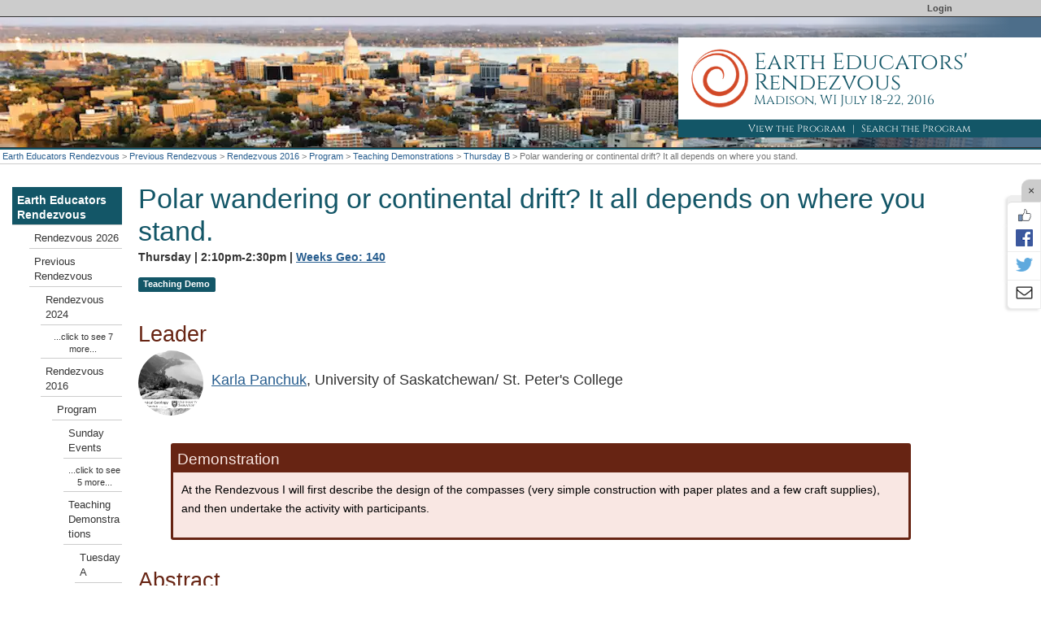

--- FILE ---
content_type: text/html; charset=UTF-8
request_url: https://serc.carleton.edu/earth_rendezvous/2016/program/demos/thursdayB/136695.html
body_size: 19000
content:
<!--[if lt IE 7 ]> <html lang="en" class="ie6"> <![endif]-->
<!--[if IE 7 ]>    <html lang="en" class="ie7"> <![endif]-->
<!--[if IE 8 ]>    <html lang="en" class="ie8"> <![endif]-->
<!--[if IE 9 ]>    <html lang="en" class="ie9"> <![endif]-->
<!--[if (gt IE 9)|!(IE)]><!-->
<!DOCTYPE html>
<html lang="en">
<!--<![endif]-->
<head>
<meta http-equiv="x-ua-compatible" content="IE=Edge"/> <title>Polar wandering or continental drift? It all depends on where you stand.</title> 
<meta http-equiv="Content-Type" content="text/html; charset=utf-8"><script type="text/javascript">(window.NREUM||(NREUM={})).init={ajax:{deny_list:["bam.nr-data.net"]},feature_flags:["soft_nav"]};(window.NREUM||(NREUM={})).loader_config={licenseKey:"268ac6ae9b",applicationID:"4850779",browserID:"5652808"};;/*! For license information please see nr-loader-rum-1.308.0.min.js.LICENSE.txt */
(()=>{var e,t,r={163:(e,t,r)=>{"use strict";r.d(t,{j:()=>E});var n=r(384),i=r(1741);var a=r(2555);r(860).K7.genericEvents;const s="experimental.resources",o="register",c=e=>{if(!e||"string"!=typeof e)return!1;try{document.createDocumentFragment().querySelector(e)}catch{return!1}return!0};var d=r(2614),u=r(944),l=r(8122);const f="[data-nr-mask]",g=e=>(0,l.a)(e,(()=>{const e={feature_flags:[],experimental:{allow_registered_children:!1,resources:!1},mask_selector:"*",block_selector:"[data-nr-block]",mask_input_options:{color:!1,date:!1,"datetime-local":!1,email:!1,month:!1,number:!1,range:!1,search:!1,tel:!1,text:!1,time:!1,url:!1,week:!1,textarea:!1,select:!1,password:!0}};return{ajax:{deny_list:void 0,block_internal:!0,enabled:!0,autoStart:!0},api:{get allow_registered_children(){return e.feature_flags.includes(o)||e.experimental.allow_registered_children},set allow_registered_children(t){e.experimental.allow_registered_children=t},duplicate_registered_data:!1},browser_consent_mode:{enabled:!1},distributed_tracing:{enabled:void 0,exclude_newrelic_header:void 0,cors_use_newrelic_header:void 0,cors_use_tracecontext_headers:void 0,allowed_origins:void 0},get feature_flags(){return e.feature_flags},set feature_flags(t){e.feature_flags=t},generic_events:{enabled:!0,autoStart:!0},harvest:{interval:30},jserrors:{enabled:!0,autoStart:!0},logging:{enabled:!0,autoStart:!0},metrics:{enabled:!0,autoStart:!0},obfuscate:void 0,page_action:{enabled:!0},page_view_event:{enabled:!0,autoStart:!0},page_view_timing:{enabled:!0,autoStart:!0},performance:{capture_marks:!1,capture_measures:!1,capture_detail:!0,resources:{get enabled(){return e.feature_flags.includes(s)||e.experimental.resources},set enabled(t){e.experimental.resources=t},asset_types:[],first_party_domains:[],ignore_newrelic:!0}},privacy:{cookies_enabled:!0},proxy:{assets:void 0,beacon:void 0},session:{expiresMs:d.wk,inactiveMs:d.BB},session_replay:{autoStart:!0,enabled:!1,preload:!1,sampling_rate:10,error_sampling_rate:100,collect_fonts:!1,inline_images:!1,fix_stylesheets:!0,mask_all_inputs:!0,get mask_text_selector(){return e.mask_selector},set mask_text_selector(t){c(t)?e.mask_selector="".concat(t,",").concat(f):""===t||null===t?e.mask_selector=f:(0,u.R)(5,t)},get block_class(){return"nr-block"},get ignore_class(){return"nr-ignore"},get mask_text_class(){return"nr-mask"},get block_selector(){return e.block_selector},set block_selector(t){c(t)?e.block_selector+=",".concat(t):""!==t&&(0,u.R)(6,t)},get mask_input_options(){return e.mask_input_options},set mask_input_options(t){t&&"object"==typeof t?e.mask_input_options={...t,password:!0}:(0,u.R)(7,t)}},session_trace:{enabled:!0,autoStart:!0},soft_navigations:{enabled:!0,autoStart:!0},spa:{enabled:!0,autoStart:!0},ssl:void 0,user_actions:{enabled:!0,elementAttributes:["id","className","tagName","type"]}}})());var p=r(6154),m=r(9324);let h=0;const v={buildEnv:m.F3,distMethod:m.Xs,version:m.xv,originTime:p.WN},b={consented:!1},y={appMetadata:{},get consented(){return this.session?.state?.consent||b.consented},set consented(e){b.consented=e},customTransaction:void 0,denyList:void 0,disabled:!1,harvester:void 0,isolatedBacklog:!1,isRecording:!1,loaderType:void 0,maxBytes:3e4,obfuscator:void 0,onerror:void 0,ptid:void 0,releaseIds:{},session:void 0,timeKeeper:void 0,registeredEntities:[],jsAttributesMetadata:{bytes:0},get harvestCount(){return++h}},_=e=>{const t=(0,l.a)(e,y),r=Object.keys(v).reduce((e,t)=>(e[t]={value:v[t],writable:!1,configurable:!0,enumerable:!0},e),{});return Object.defineProperties(t,r)};var w=r(5701);const x=e=>{const t=e.startsWith("http");e+="/",r.p=t?e:"https://"+e};var R=r(7836),k=r(3241);const A={accountID:void 0,trustKey:void 0,agentID:void 0,licenseKey:void 0,applicationID:void 0,xpid:void 0},S=e=>(0,l.a)(e,A),T=new Set;function E(e,t={},r,s){let{init:o,info:c,loader_config:d,runtime:u={},exposed:l=!0}=t;if(!c){const e=(0,n.pV)();o=e.init,c=e.info,d=e.loader_config}e.init=g(o||{}),e.loader_config=S(d||{}),c.jsAttributes??={},p.bv&&(c.jsAttributes.isWorker=!0),e.info=(0,a.D)(c);const f=e.init,m=[c.beacon,c.errorBeacon];T.has(e.agentIdentifier)||(f.proxy.assets&&(x(f.proxy.assets),m.push(f.proxy.assets)),f.proxy.beacon&&m.push(f.proxy.beacon),e.beacons=[...m],function(e){const t=(0,n.pV)();Object.getOwnPropertyNames(i.W.prototype).forEach(r=>{const n=i.W.prototype[r];if("function"!=typeof n||"constructor"===n)return;let a=t[r];e[r]&&!1!==e.exposed&&"micro-agent"!==e.runtime?.loaderType&&(t[r]=(...t)=>{const n=e[r](...t);return a?a(...t):n})})}(e),(0,n.US)("activatedFeatures",w.B)),u.denyList=[...f.ajax.deny_list||[],...f.ajax.block_internal?m:[]],u.ptid=e.agentIdentifier,u.loaderType=r,e.runtime=_(u),T.has(e.agentIdentifier)||(e.ee=R.ee.get(e.agentIdentifier),e.exposed=l,(0,k.W)({agentIdentifier:e.agentIdentifier,drained:!!w.B?.[e.agentIdentifier],type:"lifecycle",name:"initialize",feature:void 0,data:e.config})),T.add(e.agentIdentifier)}},384:(e,t,r)=>{"use strict";r.d(t,{NT:()=>s,US:()=>u,Zm:()=>o,bQ:()=>d,dV:()=>c,pV:()=>l});var n=r(6154),i=r(1863),a=r(1910);const s={beacon:"bam.nr-data.net",errorBeacon:"bam.nr-data.net"};function o(){return n.gm.NREUM||(n.gm.NREUM={}),void 0===n.gm.newrelic&&(n.gm.newrelic=n.gm.NREUM),n.gm.NREUM}function c(){let e=o();return e.o||(e.o={ST:n.gm.setTimeout,SI:n.gm.setImmediate||n.gm.setInterval,CT:n.gm.clearTimeout,XHR:n.gm.XMLHttpRequest,REQ:n.gm.Request,EV:n.gm.Event,PR:n.gm.Promise,MO:n.gm.MutationObserver,FETCH:n.gm.fetch,WS:n.gm.WebSocket},(0,a.i)(...Object.values(e.o))),e}function d(e,t){let r=o();r.initializedAgents??={},t.initializedAt={ms:(0,i.t)(),date:new Date},r.initializedAgents[e]=t}function u(e,t){o()[e]=t}function l(){return function(){let e=o();const t=e.info||{};e.info={beacon:s.beacon,errorBeacon:s.errorBeacon,...t}}(),function(){let e=o();const t=e.init||{};e.init={...t}}(),c(),function(){let e=o();const t=e.loader_config||{};e.loader_config={...t}}(),o()}},782:(e,t,r)=>{"use strict";r.d(t,{T:()=>n});const n=r(860).K7.pageViewTiming},860:(e,t,r)=>{"use strict";r.d(t,{$J:()=>u,K7:()=>c,P3:()=>d,XX:()=>i,Yy:()=>o,df:()=>a,qY:()=>n,v4:()=>s});const n="events",i="jserrors",a="browser/blobs",s="rum",o="browser/logs",c={ajax:"ajax",genericEvents:"generic_events",jserrors:i,logging:"logging",metrics:"metrics",pageAction:"page_action",pageViewEvent:"page_view_event",pageViewTiming:"page_view_timing",sessionReplay:"session_replay",sessionTrace:"session_trace",softNav:"soft_navigations",spa:"spa"},d={[c.pageViewEvent]:1,[c.pageViewTiming]:2,[c.metrics]:3,[c.jserrors]:4,[c.spa]:5,[c.ajax]:6,[c.sessionTrace]:7,[c.softNav]:8,[c.sessionReplay]:9,[c.logging]:10,[c.genericEvents]:11},u={[c.pageViewEvent]:s,[c.pageViewTiming]:n,[c.ajax]:n,[c.spa]:n,[c.softNav]:n,[c.metrics]:i,[c.jserrors]:i,[c.sessionTrace]:a,[c.sessionReplay]:a,[c.logging]:o,[c.genericEvents]:"ins"}},944:(e,t,r)=>{"use strict";r.d(t,{R:()=>i});var n=r(3241);function i(e,t){"function"==typeof console.debug&&(console.debug("New Relic Warning: https://github.com/newrelic/newrelic-browser-agent/blob/main/docs/warning-codes.md#".concat(e),t),(0,n.W)({agentIdentifier:null,drained:null,type:"data",name:"warn",feature:"warn",data:{code:e,secondary:t}}))}},1687:(e,t,r)=>{"use strict";r.d(t,{Ak:()=>d,Ze:()=>f,x3:()=>u});var n=r(3241),i=r(7836),a=r(3606),s=r(860),o=r(2646);const c={};function d(e,t){const r={staged:!1,priority:s.P3[t]||0};l(e),c[e].get(t)||c[e].set(t,r)}function u(e,t){e&&c[e]&&(c[e].get(t)&&c[e].delete(t),p(e,t,!1),c[e].size&&g(e))}function l(e){if(!e)throw new Error("agentIdentifier required");c[e]||(c[e]=new Map)}function f(e="",t="feature",r=!1){if(l(e),!e||!c[e].get(t)||r)return p(e,t);c[e].get(t).staged=!0,g(e)}function g(e){const t=Array.from(c[e]);t.every(([e,t])=>t.staged)&&(t.sort((e,t)=>e[1].priority-t[1].priority),t.forEach(([t])=>{c[e].delete(t),p(e,t)}))}function p(e,t,r=!0){const s=e?i.ee.get(e):i.ee,c=a.i.handlers;if(!s.aborted&&s.backlog&&c){if((0,n.W)({agentIdentifier:e,type:"lifecycle",name:"drain",feature:t}),r){const e=s.backlog[t],r=c[t];if(r){for(let t=0;e&&t<e.length;++t)m(e[t],r);Object.entries(r).forEach(([e,t])=>{Object.values(t||{}).forEach(t=>{t[0]?.on&&t[0]?.context()instanceof o.y&&t[0].on(e,t[1])})})}}s.isolatedBacklog||delete c[t],s.backlog[t]=null,s.emit("drain-"+t,[])}}function m(e,t){var r=e[1];Object.values(t[r]||{}).forEach(t=>{var r=e[0];if(t[0]===r){var n=t[1],i=e[3],a=e[2];n.apply(i,a)}})}},1738:(e,t,r)=>{"use strict";r.d(t,{U:()=>g,Y:()=>f});var n=r(3241),i=r(9908),a=r(1863),s=r(944),o=r(5701),c=r(3969),d=r(8362),u=r(860),l=r(4261);function f(e,t,r,a){const f=a||r;!f||f[e]&&f[e]!==d.d.prototype[e]||(f[e]=function(){(0,i.p)(c.xV,["API/"+e+"/called"],void 0,u.K7.metrics,r.ee),(0,n.W)({agentIdentifier:r.agentIdentifier,drained:!!o.B?.[r.agentIdentifier],type:"data",name:"api",feature:l.Pl+e,data:{}});try{return t.apply(this,arguments)}catch(e){(0,s.R)(23,e)}})}function g(e,t,r,n,s){const o=e.info;null===r?delete o.jsAttributes[t]:o.jsAttributes[t]=r,(s||null===r)&&(0,i.p)(l.Pl+n,[(0,a.t)(),t,r],void 0,"session",e.ee)}},1741:(e,t,r)=>{"use strict";r.d(t,{W:()=>a});var n=r(944),i=r(4261);class a{#e(e,...t){if(this[e]!==a.prototype[e])return this[e](...t);(0,n.R)(35,e)}addPageAction(e,t){return this.#e(i.hG,e,t)}register(e){return this.#e(i.eY,e)}recordCustomEvent(e,t){return this.#e(i.fF,e,t)}setPageViewName(e,t){return this.#e(i.Fw,e,t)}setCustomAttribute(e,t,r){return this.#e(i.cD,e,t,r)}noticeError(e,t){return this.#e(i.o5,e,t)}setUserId(e,t=!1){return this.#e(i.Dl,e,t)}setApplicationVersion(e){return this.#e(i.nb,e)}setErrorHandler(e){return this.#e(i.bt,e)}addRelease(e,t){return this.#e(i.k6,e,t)}log(e,t){return this.#e(i.$9,e,t)}start(){return this.#e(i.d3)}finished(e){return this.#e(i.BL,e)}recordReplay(){return this.#e(i.CH)}pauseReplay(){return this.#e(i.Tb)}addToTrace(e){return this.#e(i.U2,e)}setCurrentRouteName(e){return this.#e(i.PA,e)}interaction(e){return this.#e(i.dT,e)}wrapLogger(e,t,r){return this.#e(i.Wb,e,t,r)}measure(e,t){return this.#e(i.V1,e,t)}consent(e){return this.#e(i.Pv,e)}}},1863:(e,t,r)=>{"use strict";function n(){return Math.floor(performance.now())}r.d(t,{t:()=>n})},1910:(e,t,r)=>{"use strict";r.d(t,{i:()=>a});var n=r(944);const i=new Map;function a(...e){return e.every(e=>{if(i.has(e))return i.get(e);const t="function"==typeof e?e.toString():"",r=t.includes("[native code]"),a=t.includes("nrWrapper");return r||a||(0,n.R)(64,e?.name||t),i.set(e,r),r})}},2555:(e,t,r)=>{"use strict";r.d(t,{D:()=>o,f:()=>s});var n=r(384),i=r(8122);const a={beacon:n.NT.beacon,errorBeacon:n.NT.errorBeacon,licenseKey:void 0,applicationID:void 0,sa:void 0,queueTime:void 0,applicationTime:void 0,ttGuid:void 0,user:void 0,account:void 0,product:void 0,extra:void 0,jsAttributes:{},userAttributes:void 0,atts:void 0,transactionName:void 0,tNamePlain:void 0};function s(e){try{return!!e.licenseKey&&!!e.errorBeacon&&!!e.applicationID}catch(e){return!1}}const o=e=>(0,i.a)(e,a)},2614:(e,t,r)=>{"use strict";r.d(t,{BB:()=>s,H3:()=>n,g:()=>d,iL:()=>c,tS:()=>o,uh:()=>i,wk:()=>a});const n="NRBA",i="SESSION",a=144e5,s=18e5,o={STARTED:"session-started",PAUSE:"session-pause",RESET:"session-reset",RESUME:"session-resume",UPDATE:"session-update"},c={SAME_TAB:"same-tab",CROSS_TAB:"cross-tab"},d={OFF:0,FULL:1,ERROR:2}},2646:(e,t,r)=>{"use strict";r.d(t,{y:()=>n});class n{constructor(e){this.contextId=e}}},2843:(e,t,r)=>{"use strict";r.d(t,{G:()=>a,u:()=>i});var n=r(3878);function i(e,t=!1,r,i){(0,n.DD)("visibilitychange",function(){if(t)return void("hidden"===document.visibilityState&&e());e(document.visibilityState)},r,i)}function a(e,t,r){(0,n.sp)("pagehide",e,t,r)}},3241:(e,t,r)=>{"use strict";r.d(t,{W:()=>a});var n=r(6154);const i="newrelic";function a(e={}){try{n.gm.dispatchEvent(new CustomEvent(i,{detail:e}))}catch(e){}}},3606:(e,t,r)=>{"use strict";r.d(t,{i:()=>a});var n=r(9908);a.on=s;var i=a.handlers={};function a(e,t,r,a){s(a||n.d,i,e,t,r)}function s(e,t,r,i,a){a||(a="feature"),e||(e=n.d);var s=t[a]=t[a]||{};(s[r]=s[r]||[]).push([e,i])}},3878:(e,t,r)=>{"use strict";function n(e,t){return{capture:e,passive:!1,signal:t}}function i(e,t,r=!1,i){window.addEventListener(e,t,n(r,i))}function a(e,t,r=!1,i){document.addEventListener(e,t,n(r,i))}r.d(t,{DD:()=>a,jT:()=>n,sp:()=>i})},3969:(e,t,r)=>{"use strict";r.d(t,{TZ:()=>n,XG:()=>o,rs:()=>i,xV:()=>s,z_:()=>a});const n=r(860).K7.metrics,i="sm",a="cm",s="storeSupportabilityMetrics",o="storeEventMetrics"},4234:(e,t,r)=>{"use strict";r.d(t,{W:()=>a});var n=r(7836),i=r(1687);class a{constructor(e,t){this.agentIdentifier=e,this.ee=n.ee.get(e),this.featureName=t,this.blocked=!1}deregisterDrain(){(0,i.x3)(this.agentIdentifier,this.featureName)}}},4261:(e,t,r)=>{"use strict";r.d(t,{$9:()=>d,BL:()=>o,CH:()=>g,Dl:()=>_,Fw:()=>y,PA:()=>h,Pl:()=>n,Pv:()=>k,Tb:()=>l,U2:()=>a,V1:()=>R,Wb:()=>x,bt:()=>b,cD:()=>v,d3:()=>w,dT:()=>c,eY:()=>p,fF:()=>f,hG:()=>i,k6:()=>s,nb:()=>m,o5:()=>u});const n="api-",i="addPageAction",a="addToTrace",s="addRelease",o="finished",c="interaction",d="log",u="noticeError",l="pauseReplay",f="recordCustomEvent",g="recordReplay",p="register",m="setApplicationVersion",h="setCurrentRouteName",v="setCustomAttribute",b="setErrorHandler",y="setPageViewName",_="setUserId",w="start",x="wrapLogger",R="measure",k="consent"},5289:(e,t,r)=>{"use strict";r.d(t,{GG:()=>s,Qr:()=>c,sB:()=>o});var n=r(3878),i=r(6389);function a(){return"undefined"==typeof document||"complete"===document.readyState}function s(e,t){if(a())return e();const r=(0,i.J)(e),s=setInterval(()=>{a()&&(clearInterval(s),r())},500);(0,n.sp)("load",r,t)}function o(e){if(a())return e();(0,n.DD)("DOMContentLoaded",e)}function c(e){if(a())return e();(0,n.sp)("popstate",e)}},5607:(e,t,r)=>{"use strict";r.d(t,{W:()=>n});const n=(0,r(9566).bz)()},5701:(e,t,r)=>{"use strict";r.d(t,{B:()=>a,t:()=>s});var n=r(3241);const i=new Set,a={};function s(e,t){const r=t.agentIdentifier;a[r]??={},e&&"object"==typeof e&&(i.has(r)||(t.ee.emit("rumresp",[e]),a[r]=e,i.add(r),(0,n.W)({agentIdentifier:r,loaded:!0,drained:!0,type:"lifecycle",name:"load",feature:void 0,data:e})))}},6154:(e,t,r)=>{"use strict";r.d(t,{OF:()=>c,RI:()=>i,WN:()=>u,bv:()=>a,eN:()=>l,gm:()=>s,mw:()=>o,sb:()=>d});var n=r(1863);const i="undefined"!=typeof window&&!!window.document,a="undefined"!=typeof WorkerGlobalScope&&("undefined"!=typeof self&&self instanceof WorkerGlobalScope&&self.navigator instanceof WorkerNavigator||"undefined"!=typeof globalThis&&globalThis instanceof WorkerGlobalScope&&globalThis.navigator instanceof WorkerNavigator),s=i?window:"undefined"!=typeof WorkerGlobalScope&&("undefined"!=typeof self&&self instanceof WorkerGlobalScope&&self||"undefined"!=typeof globalThis&&globalThis instanceof WorkerGlobalScope&&globalThis),o=Boolean("hidden"===s?.document?.visibilityState),c=/iPad|iPhone|iPod/.test(s.navigator?.userAgent),d=c&&"undefined"==typeof SharedWorker,u=((()=>{const e=s.navigator?.userAgent?.match(/Firefox[/\s](\d+\.\d+)/);Array.isArray(e)&&e.length>=2&&e[1]})(),Date.now()-(0,n.t)()),l=()=>"undefined"!=typeof PerformanceNavigationTiming&&s?.performance?.getEntriesByType("navigation")?.[0]?.responseStart},6389:(e,t,r)=>{"use strict";function n(e,t=500,r={}){const n=r?.leading||!1;let i;return(...r)=>{n&&void 0===i&&(e.apply(this,r),i=setTimeout(()=>{i=clearTimeout(i)},t)),n||(clearTimeout(i),i=setTimeout(()=>{e.apply(this,r)},t))}}function i(e){let t=!1;return(...r)=>{t||(t=!0,e.apply(this,r))}}r.d(t,{J:()=>i,s:()=>n})},6630:(e,t,r)=>{"use strict";r.d(t,{T:()=>n});const n=r(860).K7.pageViewEvent},7699:(e,t,r)=>{"use strict";r.d(t,{It:()=>a,KC:()=>o,No:()=>i,qh:()=>s});var n=r(860);const i=16e3,a=1e6,s="SESSION_ERROR",o={[n.K7.logging]:!0,[n.K7.genericEvents]:!1,[n.K7.jserrors]:!1,[n.K7.ajax]:!1}},7836:(e,t,r)=>{"use strict";r.d(t,{P:()=>o,ee:()=>c});var n=r(384),i=r(8990),a=r(2646),s=r(5607);const o="nr@context:".concat(s.W),c=function e(t,r){var n={},s={},u={},l=!1;try{l=16===r.length&&d.initializedAgents?.[r]?.runtime.isolatedBacklog}catch(e){}var f={on:p,addEventListener:p,removeEventListener:function(e,t){var r=n[e];if(!r)return;for(var i=0;i<r.length;i++)r[i]===t&&r.splice(i,1)},emit:function(e,r,n,i,a){!1!==a&&(a=!0);if(c.aborted&&!i)return;t&&a&&t.emit(e,r,n);var o=g(n);m(e).forEach(e=>{e.apply(o,r)});var d=v()[s[e]];d&&d.push([f,e,r,o]);return o},get:h,listeners:m,context:g,buffer:function(e,t){const r=v();if(t=t||"feature",f.aborted)return;Object.entries(e||{}).forEach(([e,n])=>{s[n]=t,t in r||(r[t]=[])})},abort:function(){f._aborted=!0,Object.keys(f.backlog).forEach(e=>{delete f.backlog[e]})},isBuffering:function(e){return!!v()[s[e]]},debugId:r,backlog:l?{}:t&&"object"==typeof t.backlog?t.backlog:{},isolatedBacklog:l};return Object.defineProperty(f,"aborted",{get:()=>{let e=f._aborted||!1;return e||(t&&(e=t.aborted),e)}}),f;function g(e){return e&&e instanceof a.y?e:e?(0,i.I)(e,o,()=>new a.y(o)):new a.y(o)}function p(e,t){n[e]=m(e).concat(t)}function m(e){return n[e]||[]}function h(t){return u[t]=u[t]||e(f,t)}function v(){return f.backlog}}(void 0,"globalEE"),d=(0,n.Zm)();d.ee||(d.ee=c)},8122:(e,t,r)=>{"use strict";r.d(t,{a:()=>i});var n=r(944);function i(e,t){try{if(!e||"object"!=typeof e)return(0,n.R)(3);if(!t||"object"!=typeof t)return(0,n.R)(4);const r=Object.create(Object.getPrototypeOf(t),Object.getOwnPropertyDescriptors(t)),a=0===Object.keys(r).length?e:r;for(let s in a)if(void 0!==e[s])try{if(null===e[s]){r[s]=null;continue}Array.isArray(e[s])&&Array.isArray(t[s])?r[s]=Array.from(new Set([...e[s],...t[s]])):"object"==typeof e[s]&&"object"==typeof t[s]?r[s]=i(e[s],t[s]):r[s]=e[s]}catch(e){r[s]||(0,n.R)(1,e)}return r}catch(e){(0,n.R)(2,e)}}},8362:(e,t,r)=>{"use strict";r.d(t,{d:()=>a});var n=r(9566),i=r(1741);class a extends i.W{agentIdentifier=(0,n.LA)(16)}},8374:(e,t,r)=>{r.nc=(()=>{try{return document?.currentScript?.nonce}catch(e){}return""})()},8990:(e,t,r)=>{"use strict";r.d(t,{I:()=>i});var n=Object.prototype.hasOwnProperty;function i(e,t,r){if(n.call(e,t))return e[t];var i=r();if(Object.defineProperty&&Object.keys)try{return Object.defineProperty(e,t,{value:i,writable:!0,enumerable:!1}),i}catch(e){}return e[t]=i,i}},9324:(e,t,r)=>{"use strict";r.d(t,{F3:()=>i,Xs:()=>a,xv:()=>n});const n="1.308.0",i="PROD",a="CDN"},9566:(e,t,r)=>{"use strict";r.d(t,{LA:()=>o,bz:()=>s});var n=r(6154);const i="xxxxxxxx-xxxx-4xxx-yxxx-xxxxxxxxxxxx";function a(e,t){return e?15&e[t]:16*Math.random()|0}function s(){const e=n.gm?.crypto||n.gm?.msCrypto;let t,r=0;return e&&e.getRandomValues&&(t=e.getRandomValues(new Uint8Array(30))),i.split("").map(e=>"x"===e?a(t,r++).toString(16):"y"===e?(3&a()|8).toString(16):e).join("")}function o(e){const t=n.gm?.crypto||n.gm?.msCrypto;let r,i=0;t&&t.getRandomValues&&(r=t.getRandomValues(new Uint8Array(e)));const s=[];for(var o=0;o<e;o++)s.push(a(r,i++).toString(16));return s.join("")}},9908:(e,t,r)=>{"use strict";r.d(t,{d:()=>n,p:()=>i});var n=r(7836).ee.get("handle");function i(e,t,r,i,a){a?(a.buffer([e],i),a.emit(e,t,r)):(n.buffer([e],i),n.emit(e,t,r))}}},n={};function i(e){var t=n[e];if(void 0!==t)return t.exports;var a=n[e]={exports:{}};return r[e](a,a.exports,i),a.exports}i.m=r,i.d=(e,t)=>{for(var r in t)i.o(t,r)&&!i.o(e,r)&&Object.defineProperty(e,r,{enumerable:!0,get:t[r]})},i.f={},i.e=e=>Promise.all(Object.keys(i.f).reduce((t,r)=>(i.f[r](e,t),t),[])),i.u=e=>"nr-rum-1.308.0.min.js",i.o=(e,t)=>Object.prototype.hasOwnProperty.call(e,t),e={},t="NRBA-1.308.0.PROD:",i.l=(r,n,a,s)=>{if(e[r])e[r].push(n);else{var o,c;if(void 0!==a)for(var d=document.getElementsByTagName("script"),u=0;u<d.length;u++){var l=d[u];if(l.getAttribute("src")==r||l.getAttribute("data-webpack")==t+a){o=l;break}}if(!o){c=!0;var f={296:"sha512-+MIMDsOcckGXa1EdWHqFNv7P+JUkd5kQwCBr3KE6uCvnsBNUrdSt4a/3/L4j4TxtnaMNjHpza2/erNQbpacJQA=="};(o=document.createElement("script")).charset="utf-8",i.nc&&o.setAttribute("nonce",i.nc),o.setAttribute("data-webpack",t+a),o.src=r,0!==o.src.indexOf(window.location.origin+"/")&&(o.crossOrigin="anonymous"),f[s]&&(o.integrity=f[s])}e[r]=[n];var g=(t,n)=>{o.onerror=o.onload=null,clearTimeout(p);var i=e[r];if(delete e[r],o.parentNode&&o.parentNode.removeChild(o),i&&i.forEach(e=>e(n)),t)return t(n)},p=setTimeout(g.bind(null,void 0,{type:"timeout",target:o}),12e4);o.onerror=g.bind(null,o.onerror),o.onload=g.bind(null,o.onload),c&&document.head.appendChild(o)}},i.r=e=>{"undefined"!=typeof Symbol&&Symbol.toStringTag&&Object.defineProperty(e,Symbol.toStringTag,{value:"Module"}),Object.defineProperty(e,"__esModule",{value:!0})},i.p="https://js-agent.newrelic.com/",(()=>{var e={374:0,840:0};i.f.j=(t,r)=>{var n=i.o(e,t)?e[t]:void 0;if(0!==n)if(n)r.push(n[2]);else{var a=new Promise((r,i)=>n=e[t]=[r,i]);r.push(n[2]=a);var s=i.p+i.u(t),o=new Error;i.l(s,r=>{if(i.o(e,t)&&(0!==(n=e[t])&&(e[t]=void 0),n)){var a=r&&("load"===r.type?"missing":r.type),s=r&&r.target&&r.target.src;o.message="Loading chunk "+t+" failed: ("+a+": "+s+")",o.name="ChunkLoadError",o.type=a,o.request=s,n[1](o)}},"chunk-"+t,t)}};var t=(t,r)=>{var n,a,[s,o,c]=r,d=0;if(s.some(t=>0!==e[t])){for(n in o)i.o(o,n)&&(i.m[n]=o[n]);if(c)c(i)}for(t&&t(r);d<s.length;d++)a=s[d],i.o(e,a)&&e[a]&&e[a][0](),e[a]=0},r=self["webpackChunk:NRBA-1.308.0.PROD"]=self["webpackChunk:NRBA-1.308.0.PROD"]||[];r.forEach(t.bind(null,0)),r.push=t.bind(null,r.push.bind(r))})(),(()=>{"use strict";i(8374);var e=i(8362),t=i(860);const r=Object.values(t.K7);var n=i(163);var a=i(9908),s=i(1863),o=i(4261),c=i(1738);var d=i(1687),u=i(4234),l=i(5289),f=i(6154),g=i(944),p=i(384);const m=e=>f.RI&&!0===e?.privacy.cookies_enabled;function h(e){return!!(0,p.dV)().o.MO&&m(e)&&!0===e?.session_trace.enabled}var v=i(6389),b=i(7699);class y extends u.W{constructor(e,t){super(e.agentIdentifier,t),this.agentRef=e,this.abortHandler=void 0,this.featAggregate=void 0,this.loadedSuccessfully=void 0,this.onAggregateImported=new Promise(e=>{this.loadedSuccessfully=e}),this.deferred=Promise.resolve(),!1===e.init[this.featureName].autoStart?this.deferred=new Promise((t,r)=>{this.ee.on("manual-start-all",(0,v.J)(()=>{(0,d.Ak)(e.agentIdentifier,this.featureName),t()}))}):(0,d.Ak)(e.agentIdentifier,t)}importAggregator(e,t,r={}){if(this.featAggregate)return;const n=async()=>{let n;await this.deferred;try{if(m(e.init)){const{setupAgentSession:t}=await i.e(296).then(i.bind(i,3305));n=t(e)}}catch(e){(0,g.R)(20,e),this.ee.emit("internal-error",[e]),(0,a.p)(b.qh,[e],void 0,this.featureName,this.ee)}try{if(!this.#t(this.featureName,n,e.init))return(0,d.Ze)(this.agentIdentifier,this.featureName),void this.loadedSuccessfully(!1);const{Aggregate:i}=await t();this.featAggregate=new i(e,r),e.runtime.harvester.initializedAggregates.push(this.featAggregate),this.loadedSuccessfully(!0)}catch(e){(0,g.R)(34,e),this.abortHandler?.(),(0,d.Ze)(this.agentIdentifier,this.featureName,!0),this.loadedSuccessfully(!1),this.ee&&this.ee.abort()}};f.RI?(0,l.GG)(()=>n(),!0):n()}#t(e,r,n){if(this.blocked)return!1;switch(e){case t.K7.sessionReplay:return h(n)&&!!r;case t.K7.sessionTrace:return!!r;default:return!0}}}var _=i(6630),w=i(2614),x=i(3241);class R extends y{static featureName=_.T;constructor(e){var t;super(e,_.T),this.setupInspectionEvents(e.agentIdentifier),t=e,(0,c.Y)(o.Fw,function(e,r){"string"==typeof e&&("/"!==e.charAt(0)&&(e="/"+e),t.runtime.customTransaction=(r||"http://custom.transaction")+e,(0,a.p)(o.Pl+o.Fw,[(0,s.t)()],void 0,void 0,t.ee))},t),this.importAggregator(e,()=>i.e(296).then(i.bind(i,3943)))}setupInspectionEvents(e){const t=(t,r)=>{t&&(0,x.W)({agentIdentifier:e,timeStamp:t.timeStamp,loaded:"complete"===t.target.readyState,type:"window",name:r,data:t.target.location+""})};(0,l.sB)(e=>{t(e,"DOMContentLoaded")}),(0,l.GG)(e=>{t(e,"load")}),(0,l.Qr)(e=>{t(e,"navigate")}),this.ee.on(w.tS.UPDATE,(t,r)=>{(0,x.W)({agentIdentifier:e,type:"lifecycle",name:"session",data:r})})}}class k extends e.d{constructor(e){var t;(super(),f.gm)?(this.features={},(0,p.bQ)(this.agentIdentifier,this),this.desiredFeatures=new Set(e.features||[]),this.desiredFeatures.add(R),(0,n.j)(this,e,e.loaderType||"agent"),t=this,(0,c.Y)(o.cD,function(e,r,n=!1){if("string"==typeof e){if(["string","number","boolean"].includes(typeof r)||null===r)return(0,c.U)(t,e,r,o.cD,n);(0,g.R)(40,typeof r)}else(0,g.R)(39,typeof e)},t),function(e){(0,c.Y)(o.Dl,function(t,r=!1){if("string"!=typeof t&&null!==t)return void(0,g.R)(41,typeof t);const n=e.info.jsAttributes["enduser.id"];r&&null!=n&&n!==t?(0,a.p)(o.Pl+"setUserIdAndResetSession",[t],void 0,"session",e.ee):(0,c.U)(e,"enduser.id",t,o.Dl,!0)},e)}(this),function(e){(0,c.Y)(o.nb,function(t){if("string"==typeof t||null===t)return(0,c.U)(e,"application.version",t,o.nb,!1);(0,g.R)(42,typeof t)},e)}(this),function(e){(0,c.Y)(o.d3,function(){e.ee.emit("manual-start-all")},e)}(this),function(e){(0,c.Y)(o.Pv,function(t=!0){if("boolean"==typeof t){if((0,a.p)(o.Pl+o.Pv,[t],void 0,"session",e.ee),e.runtime.consented=t,t){const t=e.features.page_view_event;t.onAggregateImported.then(e=>{const r=t.featAggregate;e&&!r.sentRum&&r.sendRum()})}}else(0,g.R)(65,typeof t)},e)}(this),this.run()):(0,g.R)(21)}get config(){return{info:this.info,init:this.init,loader_config:this.loader_config,runtime:this.runtime}}get api(){return this}run(){try{const e=function(e){const t={};return r.forEach(r=>{t[r]=!!e[r]?.enabled}),t}(this.init),n=[...this.desiredFeatures];n.sort((e,r)=>t.P3[e.featureName]-t.P3[r.featureName]),n.forEach(r=>{if(!e[r.featureName]&&r.featureName!==t.K7.pageViewEvent)return;if(r.featureName===t.K7.spa)return void(0,g.R)(67);const n=function(e){switch(e){case t.K7.ajax:return[t.K7.jserrors];case t.K7.sessionTrace:return[t.K7.ajax,t.K7.pageViewEvent];case t.K7.sessionReplay:return[t.K7.sessionTrace];case t.K7.pageViewTiming:return[t.K7.pageViewEvent];default:return[]}}(r.featureName).filter(e=>!(e in this.features));n.length>0&&(0,g.R)(36,{targetFeature:r.featureName,missingDependencies:n}),this.features[r.featureName]=new r(this)})}catch(e){(0,g.R)(22,e);for(const e in this.features)this.features[e].abortHandler?.();const t=(0,p.Zm)();delete t.initializedAgents[this.agentIdentifier]?.features,delete this.sharedAggregator;return t.ee.get(this.agentIdentifier).abort(),!1}}}var A=i(2843),S=i(782);class T extends y{static featureName=S.T;constructor(e){super(e,S.T),f.RI&&((0,A.u)(()=>(0,a.p)("docHidden",[(0,s.t)()],void 0,S.T,this.ee),!0),(0,A.G)(()=>(0,a.p)("winPagehide",[(0,s.t)()],void 0,S.T,this.ee)),this.importAggregator(e,()=>i.e(296).then(i.bind(i,2117))))}}var E=i(3969);class I extends y{static featureName=E.TZ;constructor(e){super(e,E.TZ),f.RI&&document.addEventListener("securitypolicyviolation",e=>{(0,a.p)(E.xV,["Generic/CSPViolation/Detected"],void 0,this.featureName,this.ee)}),this.importAggregator(e,()=>i.e(296).then(i.bind(i,9623)))}}new k({features:[R,T,I],loaderType:"lite"})})()})();</script> <LINK REL='SHORTCUT ICON' HREF='/favicon.ico'><meta name="sercmodulelist" content="3598 6371 4612 4946 5042 5343 end">
<meta name="sercmodulename" content="Earth Educators Rendezvous:Previous Rendezvous:Rendezvous 2016:Program:Teaching Demonstrations:Thursday B">
<meta name="sercmodulepeers" content="">
<meta name="longtitle" content="Polar wandering or continental drift? It all depends on where you stand.">
<meta name="shorttitle" content="Polar wandering or continental drift? It all depends on where you stand.">
<meta name="sercvocabs" content="301:10 end 
301:11 end 
307:4 end 
310:16 310:23 310:29 end 
310:16 end 
313:3 313:37 end 
328:35 end 
328:47 end 
455:1 end 
61:1 end
674:1 end 
74:12 end ">
<meta name="vocab_page_for" content="">
<meta name="serckeywords" content="">
<meta name="sercvocabkeywords" content="Teach the Earth,  Page,  Teaching Demo, Thursday Teaching B,  Thursday,  University of Wisconsin, Madison Weeks Hall for Geological Sciences Weeks Geo Weeks Geo  140, University of Wisconsin, Madison,  Developing Geocompetencies, Student Learning,  1 30pm-4 00pm 2 10pm-2 2 10pm-2 30pm,  Content Page,  Conference Presentation,  ">
<meta name="keywords" content=" Teach the Earth,  Page,  Teaching Demo, Thursday Teaching B,  Thursday,  University of Wisconsin, Madison Weeks Hall for Geological Sciences Weeks Geo Weeks Geo  140, University of Wisconsin, Madison,  Developing Geocompetencies, Student Learning,  1 30pm-4 00pm 2 10pm-2 2 10pm-2 30pm,  Content Page,  Conference Presentation,  ">
<meta name="ai_keywords" content="polar wandering, continental drift, paleomagnetic records, teaching demonstrations, Earth Educators Rendezvous, physical geology, geocompetencies, student learning, apparent polar wandering, paleomagnetism">
<meta name="page_id" content="137327">
<meta name="creators" content="Karla Panchuk, University of Saskatchewan/ St. Peter&#039;s College">
<meta name="creatorlist" content=" 41978 creator, ">
<meta name="ai_short_summary" content="not_used">
<meta name="description" content=" This activity demonstrates apparent polar wandering by using paper compasses to simulate paleomagnetic records. In the first part of the activity the demonstrator plays the role of a stationary continent. She ...">
<meta name="long_description" content=" This activity demonstrates apparent polar wandering by using paper compasses to simulate paleomagnetic records. In the first part of the activity the demonstrator plays the role of a stationary continent. She directs a participant playing the role of the magnetic north pole to stand in different positions, and sets her compass to point at the pole in each case. Compasses are stacked to represent the accumulation of igneous layers recording paleomagnetic signals, and she explains this to students. She then proceeds to &amp;quot;interpret&amp;quot; the &amp;quot;record&amp;quot; in terms of polar wandering by positioning the north pole ahead of her, and then directing him/her again based on the needle on each compass in the stack, while remaining stationary herself. This shows how a polar wandering path can be constructed. Finally, she illustrates the alternative interpretation, that the continent has moved instead. Magnetic north is once again positioned centrally, but this time the demonstrator has volunteers play the position of the continent at different times by using the compasses to position themselves relative to magnetic north. In a larger space a second set of compasses can be used to represent inclination and changes in latitude.">
<meta name="datemodified" content="20240229">
<meta name="datemodifiedminutes" content="1117">
<meta name="datecreated" content="20160412">
<meta name="datecreatedminutes" content="1416">
<meta name="datecreated_solr_dt" content="2016-04-12T19:16:24Z">
<meta name="news_date_expires" content="2030121">
<meta name="news_date_stale" content="2030121">
<meta name="datepublished" content="20160412">
<meta name="datepublishedminutes" content="1416">
<meta name="serctype" content="page live natural_home">
<meta name="boost" content="1 1">
<meta name="page_type_boost" content="2">
<meta name="quality_boost" content="0">
<meta name="popularity_boost" content="3">
<meta name="thumburl" content="https://cdn.serc.carleton.edu/images/thumbs/local/earth_rendezvous/2016/program/demos/thursdayB/136695.html.serc.carleton.edu_80.webp">
<meta name="thumbwidth" content="80">
<meta name="thumbheight" content="60">
<meta name="thumbid" content="0">
<meta name="sercviewprivs" content=" public ">
<meta name="sercsearchablefiles" content=" 95980 95983">
<meta name="sort_string" content="">
<meta property="og:title" content="Polar wandering or continental drift? It all depends on where you stand.">
<meta property="og:site_name" content="Thursday B">
<meta property="og:description" content=" This activity demonstrates apparent polar wandering by using paper compasses to simulate paleomagnetic records. In the first part of the activity the demonstrator plays the role of a stationary continent. She ...">
<meta property="og:locale" content="en_US">
<meta property="og:type" content="website">
<meta property="og:url" content="https://serc.carleton.edu/earth_rendezvous/2016/program/demos/thursdayB/136695.html">
<meta property="og:updated_time" content="2024-02-29T11:17:32-0600">
<meta property="fb:app_id" content="357747647995292">

<meta name="viewport" content="width=device-width, initial-scale=1" />

<link rel='stylesheet' type='text/css' media='screen' href='//cdn.serc.carleton.edu/compiledstyles/2016_rendezvous.v1760475055.css'>
<link rel='stylesheet' type='text/css' media='print' href='//cdn.serc.carleton.edu/styles/print.v1763565875.css'>
<link rel='stylesheet' type='text/css' media='print' href='//cdn.serc.carleton.edu/styles/rendezvous_2015_print.v1731709179.css'>
	<script type='text/javascript' src='/scripts/js-cookie/src/js.cookie.v1731709179.js'></script>
	<script type='text/javascript' src='/scripts/modernizr.custom.10-18-11.v1731709179.js'></script>	<script type='text/javascript' defer src='/scripts/local/base_vanilla.v1763565875.js'></script>
	<script type='text/javascript' src='/scripts/jquery/1.12.4/jquery.min.js'></script>
	<script type='text/javascript' src='/scripts/local/serc_constants.v1763565875.js'></script>
	<script type='text/javascript' defer src='/scripts/local/web_socket_functions.v1763565875.js'></script>
	<script>
	(function(i,s,o,g,r,a,m){i['GoogleAnalyticsObject']=r;i[r]=i[r]||function(){
	(i[r].q=i[r].q||[]).push(arguments)},i[r].l=1*new Date();a=s.createElement(o),
	m=s.getElementsByTagName(o)[0];a.async=1;a.src=g;m.parentNode.insertBefore(a,m)
	})(window,document,'script','//www.google-analytics.com/analytics.js','ga');
	
	ga('create', 'UA-355624-1', 'auto');
	ga('send', 'pageview');
	</script><!-- Global site tag (gtag.js) - Google Analytics -->
<script async src='https://www.googletagmanager.com/gtag/js?id=G-F9CF6JM8MS'></script>
<script>
  window.dataLayer = window.dataLayer || [];
  function gtag(){dataLayer.push(arguments);}
  gtag('js', new Date());

  gtag('config', 'G-F9CF6JM8MS');
</script>
	<script type='text/javascript' src='/scripts/local/chrome_specific/default.v1731709179.js'></script>
 
	<script type="text/javascript"> 
		window.addEventListener('DOMContentLoaded', (event) => {
        	let class_name_list_string = "nagt_not_member not_logged_in ";
        	let class_name_array = class_name_list_string.split(" ");
        	class_name_array.map(function (element) {
       			if(element != ""){
                  document.body.classList.add(element.trim()); 
       			}
        	});
		});</script>
</head> <body  class='claro' > 
<div id="skip"><a href="#content">Skip to Main Content</a><a href="#nav">Skip to Navigation</a></div> 
	<div id='serc-account-bar'>
		<div id='serc-account-link'>
			<div id='account-menu'><a id='accountMenuTitle' href='https://serc.carleton.edu/account/loginout.php?return_url=https://serc.carleton.edu/earth_rendezvous/2016/program/demos/thursdayB/136695.html'>Login</a></div>
		</div>
		<div id='serc-quick-links'>
			<a class='ajax-toggle' targetid='serc-quick-links' autotoggle='true' data-silent-load='true' href='/admin/ajax/ajax_handler.php?action=serc_quick_links&url=https://serc.carleton.edu/earth_rendezvous/2016/program/demos/thursdayB/136695.html'></a>
		</div>
	</div><header id='header'><div class='imagebanner' id='imagebanner1'
		      style='
			left: 0;
			height: 160px;
			max-width: 1280px;
			background: #4d6e8a;
			background-image: url(https://cdn.serc.carleton.edu/images/earth_rendezvous/2016/testing_rendezvous_header.v3.webp);
			background-position: 37% 0;
			background-repeat: no-repeat;
			overflow: hidden;
		      '>
			<style>
				@media only screen and (min-width: 1280px) {
					#imagebanner1 {
						max-width: none !important;
						background-position: top left !important;
					}
				}
			</style>

<div id='Rendezvous_titlebar_2016'>
<a href='/earth_rendezvous/2016/index.html'><img src='https://cdn.serc.carleton.edu/images/earth_rendezvous/2016/rendezvous_swirl-small.webp' width='115' height='113' alt='Rendezvous swirl-small' crossorigin='anonymous' class='floating'></a> 

<h1>Earth Educators&#039; <br />Rendezvous</h1><h3>Madison, WI July 18-22, 2016</h3>
</div>

<div id='header_buttons'>
<a href='/earth_rendezvous/2016/program/index.html' >View the Program</a>
|
<a href='/earth_rendezvous/2016/program/search.html' >Search the Program</a>
</div>

<div class='imagebanner-transparent-fade'
			style='
			left: 0px;
			width: 1280px;
			height: 160px;
			background: -webkit-linear-gradient(right,	rgba(77,110,138,1) 3%, rgba(77,110,138,0) 20%);
			background: -moz-linear-gradient(	right,	rgba(77,110,138,1) 3%, rgba(77,110,138,0) 20%);
			background: -ms-linear-gradient(	right,	rgba(77,110,138,1) 3%, rgba(77,110,138,0) 20%);
			background: -o-linear-gradient(		right,	rgba(77,110,138,1) 3%, rgba(77,110,138,0) 20%);
			background: linear-gradient(to 		left,				rgba(77,110,138,1) 3%, rgba(77,110,138,0) 20%);
			filter: progid:DXImageTransform.Microsoft.gradient( startColorstr=#4d6e8a, endColorstr=#004d6e8a,GradientType=1 ); 
			'></div></div>

<script type="text/javascript">
window.fbAsyncInit = function() {
	FB.init({
		appId      : '357747647995292',
		xfbml      : false,
		version    : 'v2.4'
	});
};
(function(d, s, id){
	var js, fjs = d.getElementsByTagName(s)[0];
	if (d.getElementById(id)) {return;}
	js = d.createElement(s); js.id = id;
	js.src = "//connect.facebook.net/en_US/sdk.js";
	fjs.parentNode.insertBefore(js, fjs);
}(document, 'script', 'facebook-jssdk'));
</script>
<div id="sharetool" class="sharetool align-vertical icon-only" aria-label="tools" role="group" shorturl="https://serc.carleton.edu/137327">
	<div id="sharetool_open" title="open sharing tools"><span class="icon icon-share"></span></div>
	<ul id="sharetool_button_list">
		<li id="sharetool_closer">
			<div id="sharetool_mover" title="move the sharing tools">&#8942;&#8942;&#8942;</div>
			<div id="sharetool_close" title="close sharing tools">×</div>
		</li>
		<li class="sharetool_buttons"><a href="https://www.facebook.com/dialog/like.php?appId=357747647995292&display=popup&ref=responsive&href=https%3A%2F%2Fserc.carleton.edu%2F137327&redirect_uri=https%3A%2F%2Fserc.carleton.edu%2F137327" id="sharetool_LIKE" target="_blank" rel="noopener" title="Like this page on Facebook"><span class="icon icon-fb-like"></span><span class="text">Like</span></a></li>
		<li class="sharetool_buttons"><a href="https://www.facebook.com/dialog/share?appId=357747647995292&display=popup&ref=responsive&href=https%3A%2F%2Fserc.carleton.edu%2F137327&redirect_uri=https%3A%2F%2Fserc.carleton.edu%2F137327" id="sharetool_SHARE" target="_blank" rel="noopener" title="Share this page on Facebook"><span class="icon icon-fb-share"></span><span class="text">Share</span></a></li>
		<li class="sharetool_buttons"><a href="https://twitter.com/intent/tweet?url=https%3A%2F%2Fserc.carleton.edu%2F137327&text=Polar+wandering+or+continental+drift%3F+It+all+depends+on+where+you+stand.&hashtags=EERendezvous2016%2CSERCcarleton" id="sharetool_TWEET" target="_blank" rel="noopener" title="Tweet this page"><span class="icon icon-twitter"></span><span class="text">Tweet</span></a></li>
		<li class="sharetool_buttons"><a href="mailto:?subject=Polar%20wandering%20or%20continental%20drift%3F%20It%20all%20depends%20on%20where%20you%20stand.&body=Polar%20wandering%20or%20continental%20drift%3F%20It%20all%20depends%20on%20where%20you%20stand.%3A%0D%0Ahttps%3A%2F%2Fserc.carleton.edu%2F137327" id="sharetool_EMAIL" title="Mail this page to a friend"><span class="icon icon-mail"></span><span class="text">Email</span></a></li>
	</ul>
</div></header>
<nav id='crumbs' aria-label='Breadcrumb'><a href='/earth_rendezvous'>Earth Educators Rendezvous</a> &gt; <a href='/earth_rendezvous/pastworkshops'>Previous Rendezvous</a> &gt; <a href='/earth_rendezvous/2016'>Rendezvous 2016</a> &gt; <a href='/earth_rendezvous/2016/program'>Program</a> &gt; <a href='/earth_rendezvous/2016/program/demos'>Teaching Demonstrations</a> &gt; <a href='/earth_rendezvous/2016/program/demos/thursdayB/index.html'>Thursday B</a> &gt; <span aria-current='page'>Polar wandering or continental drift? It all depends on where you stand.</span></nav>
<div id='serc-contentwrapper'><!-- serc-content-start --><main id="content" class="serc-content"><a name="content"></a>
<h1 class="event-title">Polar wandering or continental drift? It all depends on where you stand.</h1>
<div class="event-info">
	<span class="event-date">Thursday</span>
	<span class="event-time">2:10pm-2:30pm</span>
	<span class="event-location"><a href="http://map.wisc.edu/s/hd160dpb">Weeks Geo: 140</a></span>
	<span class="event-poster-number"></span>
</div>
<div class='event-type'><span class='label label-primary-serc' data-session-type='Teaching Demo'>Teaching Demo</span> </div>
<div class="event-leaders">
	<h2 class="leader-type">Leader</h2>
	
	<div class='leader-row'>
		<span class='leader-image'><a href='/person/41978.html'><img src='https://cdn.serc.carleton.edu/images/serc/open_textbook_cover.webp_crops/7fcc6c74f1415b68fde9d95a3b6157e6_200.webp'></a></span>
		<span class='leader-name'><a href='/person/41978.html'>Karla Panchuk</a>, <span class='leader-institution'>University of Saskatchewan/ St. Peter's College</span></span>
	</div>
	
</div>
<div class='serc-editable event-description' id='contentId1675197'>

<div class='pullquote context'><h3>Demonstration</h3>
<p>At the Rendezvous I will first describe the design of the compasses (very simple construction with paper plates and a few craft supplies), and then undertake the activity with participants.</p>
</div>

<h2>Abstract</h2>
<p>This activity demonstrates apparent polar wandering by using paper compasses to simulate paleomagnetic records. In the first part of the activity the demonstrator plays the role of a stationary continent. She directs a participant playing the role of the magnetic north pole to stand in different positions, and sets her compass to point at the pole in each case. Compasses are stacked to represent the accumulation of igneous layers recording paleomagnetic signals, and she explains this to students. She then proceeds to &quot;interpret&quot; the &quot;record&quot; in terms of polar wandering by positioning the north pole ahead of her, and then directing him/her again based on the needle on each compass in the stack, while remaining stationary herself. This shows how a polar wandering path can be constructed. Finally, she illustrates the alternative interpretation, that the continent has moved instead. Magnetic north is once again positioned centrally, but this time the demonstrator has volunteers play the position of the continent at different times by using the compasses to position themselves relative to magnetic north. In a larger space a second set of compasses can be used to represent inclination and changes in latitude.</p>

<h2>Context</h2>
<p>I use this activity in my first-year undergraduate physical geology course when we discuss the evidence for continental drift. The course includes STEM majors as well as non-majors. I came up with the activity because of the many vacant stares I got while trying to explain apparent polar wandering. Also, it seemed a great way to break up a 3 hour lecture.</p>

<h2>Why It Works</h2>
<p>I like this activity because it takes fairly abstract, and certainly unfamiliar, concepts like magnetism, magnetic fields, and magnetic inclination, and lets students see what these things &quot;do.&quot; They also get to do a sort of paleogeographic reconstruction, which gives them a better context with which to view actual reconstructions, and provides them with an intuitive sense of how paleogeographic reconstructions are done. I&#039;ve only used this demonstration twice thus far, but both times it seems to have made an impression. Performance improved on exam questions about apparent polar wandering, and students have referred to the demonstration in their discussion forum.</p> </div>
<div class='serc-editable event-secondary-text' id='contentId1675199'><h4>Presentation Media</h4>
<a class='piwik_download ' data-fileid='96015' href='https://cdn.serc.carleton.edu/files/earth_rendezvous/2016/program/demos/thursdayB/powerpoint_slides.pptx'>Powerpoint slides</a> <span class='small'>(PowerPoint 2007 (.pptx) 8.4MB Jul21 16)</span><br /><br />

<h4>Presentation Media</h4>
<a class='piwik_download ' data-fileid='95980' href='https://cdn.serc.carleton.edu/files/earth_rendezvous/2016/program/demos/thursdayB/instructions_instructor_demo.docx'>Instructions for Instructor Demo</a> <span class='small'>(Microsoft Word 2007 (.docx) 7.2MB Jul21 16)</span><br /><a class='piwik_download ' data-fileid='95983' href='https://cdn.serc.carleton.edu/files/earth_rendezvous/2016/program/demos/thursdayB/handout_accompanying_student_paleom.pdf'>Handout for accompanying student paleomag activity</a> <span class='small'>(Acrobat (PDF) 333kB Jul21 16)</span><br />

 </div>
<div class='view-more-container'></div><div class='event-themes'><ul>
<li>
	<a href='/earth_rendezvous/2016/program/theme_geocompetencies.html'></a>
	<span class='theme-name'><a href='/earth_rendezvous/2016/program/theme_geocompetencies.html'>Developing Geocompetencies</a></span>
</li>
<li>
	<a href='/earth_rendezvous/2016/program/theme_studentlearning.html'></a>
	<span class='theme-name'><a href='/earth_rendezvous/2016/program/theme_studentlearning.html'>Student Learning</a></span>
</li></ul></div><div id='nextprev'>  </div>
 
</main><!-- serc-content-end --> <div id='serc-sidebar'><nav id='nav' aria-label='Main'>  
 

<!-- fullnav menu start -->


<ul>
	<li class='fullnavelement'><span class='topnavelement'><a href='/earth_rendezvous/index.html'>Earth Educators Rendezvous</a></span>

	<ul>

		<li class='fullnavelement'><a href='/earth_rendezvous/2026/index.html'>Rendezvous 2026</a></li>

		<li class='fullnavelement'><a href='/earth_rendezvous/pastworkshops/index.html'>Previous Rendezvous</a>
	<ul>

			<li class='fullnavelement'><a href='/earth_rendezvous/2024/index.html'>Rendezvous 2024</a></li>

			<li class='collapse2 fullnavelement collapse '><a href='/earth_rendezvous/2023/index.html'>Rendezvous 2023</a></li>

			<li class='collapse2 fullnavelement collapse '><a href='/earth_rendezvous/2022/index.html'>Rendezvous 2022</a></li>

			<li class='collapse2 fullnavelement collapse '><a href='/earth_rendezvous/2021/index.html'>Rendezvous 2021</a></li>

			<li class='collapse2 fullnavelement collapse '><a href='/earth_rendezvous/2020/index.html'>Rendezvous 2020</a></li>

			<li class='collapse2 fullnavelement collapse '><a href='/earth_rendezvous/2019/index.html'>Rendezvous 2019</a></li>

			<li class='collapse2 fullnavelement collapse '><a href='/earth_rendezvous/2018/index.html'>Rendezvous 2018</a></li>

			<li class='collapse2 fullnavelement collapse '><a href='/earth_rendezvous/2017/index.html'>Rendezvous 2017</a></li>

			<li class='fullnavelement navexpander' id='hide2'><a>...click to see 7 more...</a></li>

			<li class='fullnavelement'><a href='/earth_rendezvous/2016/index.html'>Rendezvous 2016</a>
	<ul>

				<li class='fullnavelement'><a href='/earth_rendezvous/2016/program/index.html'>Program</a>
	<ul>

					<li class='fullnavelement'><a href='/earth_rendezvous/2016/program/sunday/index.html'>Sunday Events</a></li>

					<li class='collapse4 fullnavelement collapse '><a href='/earth_rendezvous/2016/program/morning_workshops/index.html'>Morning Workshops</a></li>

					<li class='collapse4 fullnavelement collapse '><a href='/earth_rendezvous/2016/program/afternoon_workshops/index.html'>Afternoon Mini Workshops</a></li>

					<li class='collapse4 fullnavelement collapse '><a href='/earth_rendezvous/2016/program/panels/index.html'>Panel Discussions</a></li>

					<li class='collapse4 fullnavelement collapse '><a href='/earth_rendezvous/2016/program/plenary_talks/index.html'>Plenary Sessions</a></li>

					<li class='collapse4 fullnavelement collapse '><a href='/earth_rendezvous/2016/program/talks/index.html'>Oral Sessions</a></li>

					<li class='fullnavelement navexpander' id='hide4'><a>...click to see 5 more...</a></li>

					<li class='fullnavelement'><a href='/earth_rendezvous/2016/program/demos/index.html'>Teaching Demonstrations</a>
	<ul>

						<li class='fullnavelement'><a href='/earth_rendezvous/2016/program/demos/tuesdayA/index.html'>Tuesday A</a></li>

						<li class='fullnavelement'><a href='/earth_rendezvous/2016/program/demos/tuesdayB/index.html'>Tuesday B</a></li>

						<li class='fullnavelement'><a href='/earth_rendezvous/2016/program/demos/thursdayA/index.html'>Thursday A</a></li>

						<li class='fullnavelement'><a class='currentmodule currentlocation' href='/earth_rendezvous/2016/program/demos/thursdayB/index.html'>Thursday B</a>

<div id='localnav'>
	<div id='localnav-editable'><a name='nav' style='display: none'></a>
		<ul>
			 </li>
		</ul>
	</div>
</div>

</li>

	</ul>
</li>

					<li class='fullnavelement'><a href='/earth_rendezvous/2016/program/posters/index.html'>Poster Sessions</a></li>

	</ul>
</li>

				<li class='fullnavelement'><a href='/earth_rendezvous/2016/cpc_planning_workspace/index.html'>Contributed Program Workspace</a></li>

				<li class='fullnavelement'><a href='/earth_rendezvous/2016/info/index.html'>Participant Information</a></li>

				<li class='fullnavelement'><a href='/earth_rendezvous/2016/planning_workspace/index.html'>Planning Workspace</a></li>

	</ul>
</li>

			<li class='fullnavelement'><a href='/earth_rendezvous/2015/index.html'>Rendezvous 2015</a></li>

	</ul>
</li>

		<li class='fullnavelement'><a href='/earth_rendezvous/about/index.html'>About the Rendezvous</a></li>
	</ul>
</li>

</ul>

<!-- fullnav menu end -->


 </nav></div></div><div id='wib-block'><a class='ajax-toggle' targetid='wib-block' autotoggle='true' data-silent-load='true'  href='/admin/ajax/ajax_handler.php?action=get_wib_html_block&current_url=https://serc.carleton.edu/earth_rendezvous/2016/program/demos/thursdayB/136695.html'></a></div>  <footer id="footer"> <a href='https://nagt.org/nagt/profdev/oce.html'><img src='https://cdn.serc.carleton.edu/images/earth_rendezvous/one_cutting_edge_logo.v3.webp' width='242' height='100' alt='One the Cutting Edge logo' crossorigin='anonymous' class='floating'></a> 

<a href='https://serc.carleton.edu/integrate/index.html'><img src='https://cdn.serc.carleton.edu/images/earth_rendezvous/integrate_logo.webp' width='133' height='100' alt='InTeGrate logo' crossorigin='anonymous' class='floating'></a> 


<a href='https://www.nagt.org'><img src='https://cdn.serc.carleton.edu/images/earth_rendezvous/nagt_logo.webp' width='139' height='100' alt='NAGT Logo' crossorigin='anonymous' class='floatingright'></a> 

<a href='https://serc.carleton.edu/serc/index.html'><img src='https://cdn.serc.carleton.edu/images/earth_rendezvous/serc_logo.webp' width='111' height='100' alt='SERC Logo' crossorigin='anonymous' class='floatingright'></a> 

<a href='http://agu.org/'><img src='https://cdn.serc.carleton.edu/images/earth_rendezvous/agu_logo.webp' width='125' height='100' alt='AGU Logo' crossorigin='anonymous' class='floatingright'></a> 

<a href='http://www.geosociety.org/'><img src='https://cdn.serc.carleton.edu/images/earth_rendezvous/gsa_logo.webp' width='101' height='100' alt='GSA Logo' crossorigin='anonymous' class='floatingright'></a> 

<a href='http://nsf.gov'><img src='https://cdn.serc.carleton.edu/images/earth_rendezvous/nsf_logo.v2.webp' width='100' height='100' alt='NSF Logo' crossorigin='anonymous' class='floatingright'></a> 



<div class='ce-adbox  clearfix'>

<div class='nagt_not_member nagt_status_lapsed nagt_status_waiting nagt_status_in_progress'>

	<div id='image-44788' class='quarterimage rightfloat image-right-margin  small'>
		<a class='link-reset' href='http://nagt.org/nagt/membership/index.html?utm_campaign=cefooter&amp;utm_medium=serc_web&amp;utm_source=cefooter' title=''>
		<img class='main-image   ' src="https://cdn.serc.carleton.edu/images/nagt/about/join_nagt.webp" alt="Join NAGT button" crossorigin="anonymous" data-h='153' data-w='270' data-full='https://cdn.serc.carleton.edu/images/nagt/about/join_nagt.webp'>
		</a>
		<div id='modal-44788'>
			<div class='underlay'></div>
			<div class='contents' style='height: 153px; width: 270px;'>
				<div class='modal-exit'><span class='exit-click'>&times;</span> </div>
			</div>
		</div>
		<!--[if lte IE 7]><style type='text/css'>div[id^='image-'] {position:static}div[id^='image-'] div.hover{position:static}</style><![endif]-->
		
	</div><!--end caption-->


<h2>Value this event?  Help us ensure its future.</h2><p>
The Earth Educators&#039; Rendezvous is supported by the National Association of Geoscience Teachers (NAGT). Join today and receive a discount on your registration.  Your membership will help ensure that this event can continue to serve geoscience educators.  <a href='https://nagt.org/nagt/membership/index.html?utm_campaign=cefooter&amp;utm_medium=serc_web&amp;utm_source=cefooter' >Join NAGT today</a></p> 
</div>

<div class='nagt_status_active'>

	<div id='image-44791' class='quarterimage rightfloat image-right-margin  small'>
		<a class='link-reset' href='http://nagt.org/nagt/membership/index.html?utm_campaign=cefooter&amp;utm_medium=serc_web&amp;utm_source=cefooter' title=''>
		<img class='main-image   ' src="https://cdn.serc.carleton.edu/images/nagt/about/nagt_member.webp" alt="NAGT member" crossorigin="anonymous" data-h='154' data-w='266' data-full='https://cdn.serc.carleton.edu/images/nagt/about/nagt_member.webp'>
		</a>
		<div id='modal-44791'>
			<div class='underlay'></div>
			<div class='contents' style='height: 154px; width: 266px;'>
				<div class='modal-exit'><span class='exit-click'>&times;</span> </div>
			</div>
		</div>
		<!--[if lte IE 7]><style type='text/css'>div[id^='image-'] {position:static}div[id^='image-'] div.hover{position:static}</style><![endif]-->
		
	</div><!--end caption-->


<h2>Your NAGT membership helps make this event
possible.  Thank you!</h2><p>The Earth Educators&#039; Rendezvous is supported by the National Association of Geoscience Teachers (NAGT).  Your membership is helping to ensure that this site can continue to serve geoscience educators.</p>
</div>



</div>

<div id='subfooter-2014'>
             <div class='col col-150'>
                 <h3>About</h3>
                 <ul>
                     <li><a href='/earth_rendezvous/about/index.html' >About this Site</a></li>
                     <li><a href='/serc/accessibility.html' >Accessibility</a></li>
                     <li><a href='/serc/printer_friendly.html' >Printing</a></li>
                     <li><a href='/serc/privacy.html' >Privacy</a></li>
                     <li><a href='/earth_rendezvous/about/feedback_form.html' >Feedback</a></li>
<li><a href='/earth_rendezvous/about/evaluation.html' >Evaluation</a></li>
                 </ul>
             </div>
 
             <div class='col col-300'>
                 <h3>Reuse</h3>

<p><a href='https://serc.carleton.edu/serc/terms_of_use.html' >Citing and Terms of Use</a></p>				 

<div class='mediumsmall'>
<p>Material on this page is offered under a 
                 <a href='https://creativecommons.org/licenses/by-nc-sa/4.0/' >Creative Commons license</a>  unless otherwise noted below.</p>
                 <p><a href='javascript:void(0);' class='toggle-display' toggleid='page_reuse_text'>Show terms of use for text on this page »</a></p>
                 <div id='page_reuse_text'><h4>Page Text</h4> A standard license applies as described above.</div>
                 <p><a href='javascript:void(0);' class='toggle-display' toggleid='media_reuse_list'>Show terms of use for media on this page »</a></p>
</div>
                 <div id='media_reuse_list'><h4>Images</h4><ul>
<li class='border'>None found in this page</li></ul><h4>Files</h4><ul>

				<li class='border'>
					<span class='title'>
						<a href='https://cdn.serc.carleton.edu/files/earth_rendezvous/2016/program/demos/thursdayB/powerpoint_slides.pptx'>Powerpoint slides</a><br>a 8.4MB PowerPoint 2007 (.pptx) file
						<a class='mediumsmall' href='/details/files/96015.html'>file details</a>
					</span>
					<div class='provenance'>
						<h5>Provenance</h5>
						Karla Panchuk, University of Saskatchewan/ St. Peter's College
					</div>
					<div class='reuse'>
						<h5>Reuse</h5>
						This item is offered under a Creative Commons Attribution-NonCommercial-ShareAlike license <a href='http://creativecommons.org/licenses/by-nc-sa/3.0/'>http://creativecommons.org/licenses/by-nc-sa/3.0/</a> You may reuse this item for non-commercial purposes as long as you provide attribution and offer any derivative works under a similar license.
					</div>
				</li>
				<li class='border'>
					<span class='title'>
						<a href='https://cdn.serc.carleton.edu/files/earth_rendezvous/2016/program/demos/thursdayB/instructions_instructor_demo.docx'>Instructions for Instructor Demo</a><br>a 7.2MB Microsoft Word 2007 (.docx) file
						<a class='mediumsmall' href='/details/files/95980.html'>file details</a>
					</span>
					<div class='provenance'>
						<h5>Provenance</h5>
						Karla Panchuk, University of Saskatchewan/ St. Peter's College
					</div>
					<div class='reuse'>
						<h5>Reuse</h5>
						This item is offered under a Creative Commons Attribution-NonCommercial-ShareAlike license <a href='http://creativecommons.org/licenses/by-nc-sa/3.0/'>http://creativecommons.org/licenses/by-nc-sa/3.0/</a> You may reuse this item for non-commercial purposes as long as you provide attribution and offer any derivative works under a similar license.
					</div>
				</li>
				<li class='border'>
					<span class='title'>
						<a href='https://cdn.serc.carleton.edu/files/earth_rendezvous/2016/program/demos/thursdayB/handout_accompanying_student_paleom.pdf'>Handout for accompanying student paleomag activity</a><br>a 333kB Acrobat (PDF) file
						<a class='mediumsmall' href='/details/files/95983.html'>file details</a>
					</span>
					<div class='provenance'>
						<h5>Provenance</h5>
						Karla Panchuk, University of Saskatchewan/ St. Peter's College
					</div>
					<div class='reuse'>
						<h5>Reuse</h5>
						This item is offered under a Creative Commons Attribution-NonCommercial-ShareAlike license <a href='http://creativecommons.org/licenses/by-nc-sa/3.0/'>http://creativecommons.org/licenses/by-nc-sa/3.0/</a> You may reuse this item for non-commercial purposes as long as you provide attribution and offer any derivative works under a similar license.
					</div>
				</li></ul></div>
                     <div class='small'><a href='https://serc.carleton.edu/serc/terms_of_use.html' >More information</a></div>       
             </div>
             <div class='col col-400'>
                 <h3>This Page</h3>
                 <ul>
                      <li>Initial Publication Date: April 12, 2016 </li>
                     <li>Short URL: https://serc.carleton.edu/137327<br />
                             <span class="small"><a href='/serc/quick_url.html' >What&#039;s This?</a></span></li>
                 </ul>
             </div>
         </div> 
</footer> <div id='web_socket_url' data-url='wss://websocket.serc.carleton.edu' style='visibility: hidden'> </div><div id='web_analytics_user_group' data-user-group=public data-beta-user=false   style='visibility: hidden'> </div><script>
		var r = new XMLHttpRequest();
		var current_url = window.location.href;
		current_url = encodeURIComponent(current_url);
		var ajax_url = '/admin/ajax/ajax_handler.php?action=record_wib_page_view&current_url=' + current_url;
		r.open('GET', ajax_url, true);
		r.onreadystatechange = function () {
			if (r.readyState != 4 || r.status != 200) return;
		};
		r.send();
	</script><!--Start of Tawk.to Script-->
<script type='text/javascript'>
			Tawk_API = Tawk_API || {};
Tawk_API.visitor = {
				name  : 'Unknown User',
    email : ''
};
var Tawk_API=Tawk_API||{}, Tawk_LoadStart=new Date();
(function(){
var s1=document.createElement('script'),s0=document.getElementsByTagName('script')[0];
s1.async=true;
s1.src='https://embed.tawk.to/5f05d0f467771f3813c0a61c/default';
s1.charset='UTF-8';
s1.setAttribute('crossorigin','*');
s0.parentNode.insertBefore(s1,s0);
})();
</script>
<!--End of Tawk.to Script--><script type="text/javascript">window.NREUM||(NREUM={});NREUM.info={"beacon":"bam.nr-data.net","licenseKey":"268ac6ae9b","applicationID":"4850779","transactionName":"YANVbUBSCEJWVRZcDVlJYktbHBBQRRkVQhUYBVhdVxwUVEZDB0YWaA5WV1ZfA0MZRgpF","queueTime":0,"applicationTime":26,"atts":"TERWGwhIG0w=","errorBeacon":"bam.nr-data.net","agent":""}</script></body>  </html>
